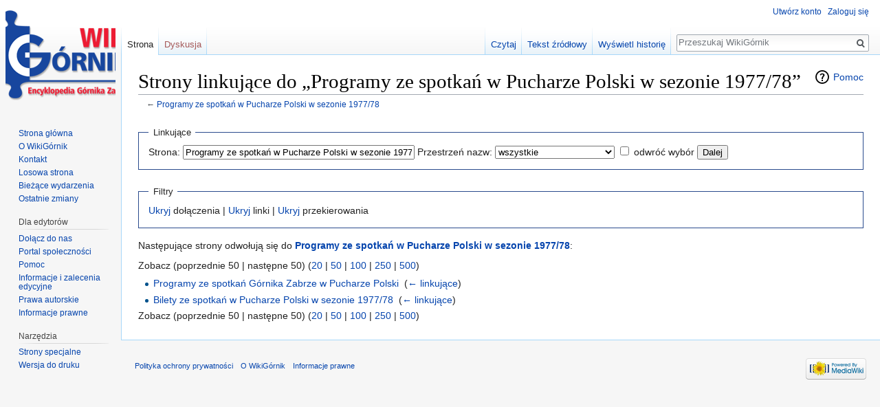

--- FILE ---
content_type: text/html; charset=UTF-8
request_url: https://wikigornik.pl/wiki/Specjalna:Linkuj%C4%85ce/Programy_ze_spotka%C5%84_w_Pucharze_Polski_w_sezonie_1977/78
body_size: 4447
content:
<!DOCTYPE html>
<html class="client-nojs" lang="pl" dir="ltr">
<head>
<meta charset="UTF-8"/>
<title>Strony linkujące do „Programy ze spotkań w Pucharze Polski w sezonie 1977/78” – WikiGórnik</title>
<script>document.documentElement.className = document.documentElement.className.replace( /(^|\s)client-nojs(\s|$)/, "$1client-js$2" );</script>
<script>(window.RLQ=window.RLQ||[]).push(function(){mw.config.set({"wgCanonicalNamespace":"Special","wgCanonicalSpecialPageName":"Whatlinkshere","wgNamespaceNumber":-1,"wgPageName":"Specjalna:Linkujące/Programy_ze_spotkań_w_Pucharze_Polski_w_sezonie_1977/78","wgTitle":"Linkujące/Programy ze spotkań w Pucharze Polski w sezonie 1977/78","wgCurRevisionId":0,"wgRevisionId":0,"wgArticleId":0,"wgIsArticle":false,"wgIsRedirect":false,"wgAction":"view","wgUserName":null,"wgUserGroups":["*"],"wgCategories":[],"wgBreakFrames":true,"wgPageContentLanguage":"pl","wgPageContentModel":"wikitext","wgSeparatorTransformTable":[",\t."," \t,"],"wgDigitTransformTable":["",""],"wgDefaultDateFormat":"dmy","wgMonthNames":["","styczeń","luty","marzec","kwiecień","maj","czerwiec","lipiec","sierpień","wrzesień","październik","listopad","grudzień"],"wgMonthNamesShort":["","sty","lut","mar","kwi","maj","cze","lip","sie","wrz","paź","lis","gru"],"wgRelevantPageName":"Programy_ze_spotkań_w_Pucharze_Polski_w_sezonie_1977/78","wgRelevantArticleId":9055,"wgRequestId":"aW2GMEWaqzSQLopyF09YgwAAAM8","wgIsProbablyEditable":false,"wgRelevantPageIsProbablyEditable":false,"wgCategoryTreePageCategoryOptions":"{\"mode\":0,\"hideprefix\":20,\"showcount\":true,\"namespaces\":false}","wgWikiEditorEnabledModules":[]});mw.loader.state({"site.styles":"ready","noscript":"ready","user.styles":"ready","user":"ready","site":"ready","user.options":"loading","user.tokens":"loading","mediawiki.helplink":"ready","mediawiki.legacy.shared":"ready","mediawiki.legacy.commonPrint":"ready","mediawiki.sectionAnchor":"ready","mediawiki.skinning.interface":"ready","skins.vector.styles":"ready"});mw.loader.implement("user.options@0i6mxc2",function($,jQuery,require,module){/*@nomin*/mw.user.options.set({"variant":"pl"});
});mw.loader.implement("user.tokens@1hpog7t",function($,jQuery,require,module){/*@nomin*/mw.user.tokens.set({"editToken":"+\\","patrolToken":"+\\","watchToken":"+\\","csrfToken":"+\\"});
});mw.loader.load(["mediawiki.page.startup","mediawiki.user","mediawiki.hidpi","mediawiki.page.ready","mediawiki.searchSuggest","skins.vector.js"]);});</script>
<link rel="stylesheet" href="/w/load.php?debug=false&amp;lang=pl&amp;modules=mediawiki.helplink%2CsectionAnchor%7Cmediawiki.legacy.commonPrint%2Cshared%7Cmediawiki.skinning.interface%7Cskins.vector.styles&amp;only=styles&amp;skin=vector"/>
<script async="" src="/w/load.php?debug=false&amp;lang=pl&amp;modules=startup&amp;only=scripts&amp;skin=vector"></script>
<meta name="ResourceLoaderDynamicStyles" content=""/>
<link rel="stylesheet" href="/w/load.php?debug=false&amp;lang=pl&amp;modules=site.styles&amp;only=styles&amp;skin=vector"/>
<meta name="generator" content="MediaWiki 1.31.12"/>
<meta name="robots" content="noindex,nofollow"/>
<link rel="shortcut icon" href="/favicon.ico"/>
<link rel="search" type="application/opensearchdescription+xml" href="/w/opensearch_desc.php" title="WikiGórnik (pl)"/>
<link rel="EditURI" type="application/rsd+xml" href="https://wikigornik.pl/w/api.php?action=rsd"/>
<link rel="alternate" type="application/atom+xml" title="Kanał Atom WikiGórnik" href="/w/index.php?title=Specjalna:Ostatnie_zmiany&amp;feed=atom"/>
<!--[if lt IE 9]><script src="/w/load.php?debug=false&amp;lang=pl&amp;modules=html5shiv&amp;only=scripts&amp;skin=vector&amp;sync=1"></script><![endif]-->
</head>
<body class="mediawiki ltr sitedir-ltr mw-hide-empty-elt ns--1 ns-special mw-special-Whatlinkshere page-Specjalna_Linkujące_Programy_ze_spotkań_w_Pucharze_Polski_w_sezonie_1977_78 rootpage-Specjalna_Linkujące_Programy_ze_spotkań_w_Pucharze_Polski_w_sezonie_1977_78 skin-vector action-view">		<div id="mw-page-base" class="noprint"></div>
		<div id="mw-head-base" class="noprint"></div>
		<div id="content" class="mw-body" role="main">
			<a id="top"></a>
			<div class="mw-indicators mw-body-content">
<div id="mw-indicator-mw-helplink" class="mw-indicator"><a href="//www.mediawiki.org/wiki/Special:MyLanguage/Help:What_links_here" target="_blank" class="mw-helplink">Pomoc</a></div>
</div>
<h1 id="firstHeading" class="firstHeading" lang="pl">Strony linkujące do „Programy ze spotkań w Pucharze Polski w sezonie 1977/78”</h1>			<div id="bodyContent" class="mw-body-content">
								<div id="contentSub">← <a href="/wiki/Programy_ze_spotka%C5%84_w_Pucharze_Polski_w_sezonie_1977/78" title="Programy ze spotkań w Pucharze Polski w sezonie 1977/78">Programy ze spotkań w Pucharze Polski w sezonie 1977/78</a></div>
								<div id="jump-to-nav" class="mw-jump">
					Skocz do:					<a href="#mw-head">nawigacja</a>, 					<a href="#p-search">szukaj</a>
				</div>
				<div id="mw-content-text"><form action="/w/index.php"><input type="hidden" value="Specjalna:Linkujące" name="title"/><fieldset>
<legend>Linkujące</legend>
<label for="mw-whatlinkshere-target" class="mw-searchInput">Strona:</label>&#160;<input name="target" size="40" value="Programy ze spotkań w Pucharze Polski w sezonie 1977/78" id="mw-whatlinkshere-target" class="mw-searchInput" /> <label for="namespace">Przestrzeń nazw:</label>&#160;<select class="namespaceselector" id="namespace" name="namespace">
<option value="" selected="">wszystkie</option>
<option value="0">(Główna)</option>
<option value="1">Dyskusja</option>
<option value="2">Użytkownik</option>
<option value="3">Dyskusja użytkownika</option>
<option value="4">WikiGórnik</option>
<option value="5">Dyskusja WikiGórnik</option>
<option value="6">Plik</option>
<option value="7">Dyskusja pliku</option>
<option value="8">MediaWiki</option>
<option value="9">Dyskusja MediaWiki</option>
<option value="10">Szablon</option>
<option value="11">Dyskusja szablonu</option>
<option value="12">Pomoc</option>
<option value="13">Dyskusja pomocy</option>
<option value="14">Kategoria</option>
<option value="15">Dyskusja kategorii</option>
<option value="2300">Gadżet</option>
<option value="2301">Dyskusja gadżetu</option>
<option value="2302">Definicja gadżetu</option>
<option value="2303">Dyskusja definicji gadżetu</option>
</select>&#160;<input name="invert" type="checkbox" value="1" id="nsinvert" title="Zaznacz to pole, aby ukryć linki do stron z wybranej przestrzeni nazw." />&#160;<label for="nsinvert" title="Zaznacz to pole, aby ukryć linki do stron z wybranej przestrzeni nazw.">odwróć wybór</label> <input type="submit" value="Dalej"/></fieldset></form>
<fieldset>
<legend>Filtry</legend>
<a href="/w/index.php?title=Specjalna:Linkuj%C4%85ce/Programy_ze_spotka%C5%84_w_Pucharze_Polski_w_sezonie_1977/78&amp;hidetrans=1" title="Specjalna:Linkujące/Programy ze spotkań w Pucharze Polski w sezonie 1977/78">Ukryj</a> dołączenia | <a href="/w/index.php?title=Specjalna:Linkuj%C4%85ce/Programy_ze_spotka%C5%84_w_Pucharze_Polski_w_sezonie_1977/78&amp;hidelinks=1" title="Specjalna:Linkujące/Programy ze spotkań w Pucharze Polski w sezonie 1977/78">Ukryj</a> linki | <a href="/w/index.php?title=Specjalna:Linkuj%C4%85ce/Programy_ze_spotka%C5%84_w_Pucharze_Polski_w_sezonie_1977/78&amp;hideredirs=1" title="Specjalna:Linkujące/Programy ze spotkań w Pucharze Polski w sezonie 1977/78">Ukryj</a> przekierowania
</fieldset>
<p>Następujące strony odwołują się do <b><a href="/wiki/Programy_ze_spotka%C5%84_w_Pucharze_Polski_w_sezonie_1977/78" title="Programy ze spotkań w Pucharze Polski w sezonie 1977/78">Programy ze spotkań w Pucharze Polski w sezonie 1977/78</a></b>:
</p>Zobacz (poprzednie 50  |  następne 50) (<a href="/w/index.php?title=Specjalna:Linkuj%C4%85ce/Programy_ze_spotka%C5%84_w_Pucharze_Polski_w_sezonie_1977/78&amp;limit=20" title="Specjalna:Linkujące/Programy ze spotkań w Pucharze Polski w sezonie 1977/78">20</a> | <a href="/w/index.php?title=Specjalna:Linkuj%C4%85ce/Programy_ze_spotka%C5%84_w_Pucharze_Polski_w_sezonie_1977/78&amp;limit=50" title="Specjalna:Linkujące/Programy ze spotkań w Pucharze Polski w sezonie 1977/78">50</a> | <a href="/w/index.php?title=Specjalna:Linkuj%C4%85ce/Programy_ze_spotka%C5%84_w_Pucharze_Polski_w_sezonie_1977/78&amp;limit=100" title="Specjalna:Linkujące/Programy ze spotkań w Pucharze Polski w sezonie 1977/78">100</a> | <a href="/w/index.php?title=Specjalna:Linkuj%C4%85ce/Programy_ze_spotka%C5%84_w_Pucharze_Polski_w_sezonie_1977/78&amp;limit=250" title="Specjalna:Linkujące/Programy ze spotkań w Pucharze Polski w sezonie 1977/78">250</a> | <a href="/w/index.php?title=Specjalna:Linkuj%C4%85ce/Programy_ze_spotka%C5%84_w_Pucharze_Polski_w_sezonie_1977/78&amp;limit=500" title="Specjalna:Linkujące/Programy ze spotkań w Pucharze Polski w sezonie 1977/78">500</a>)<ul id="mw-whatlinkshere-list"><li><a href="/wiki/Programy_ze_spotka%C5%84_G%C3%B3rnika_Zabrze_w_Pucharze_Polski" title="Programy ze spotkań Górnika Zabrze w Pucharze Polski">Programy ze spotkań Górnika Zabrze w Pucharze Polski</a>  ‎ <span class="mw-whatlinkshere-tools">(<a href="/w/index.php?title=Specjalna:Linkuj%C4%85ce&amp;target=Programy+ze+spotka%C5%84+G%C3%B3rnika+Zabrze+w+Pucharze+Polski" title="Specjalna:Linkujące">← linkujące</a>)</span></li>
<li><a href="/wiki/Bilety_ze_spotka%C5%84_w_Pucharze_Polski_w_sezonie_1977/78" title="Bilety ze spotkań w Pucharze Polski w sezonie 1977/78">Bilety ze spotkań w Pucharze Polski w sezonie 1977/78</a>  ‎ <span class="mw-whatlinkshere-tools">(<a href="/w/index.php?title=Specjalna:Linkuj%C4%85ce&amp;target=Bilety+ze+spotka%C5%84+w+Pucharze+Polski+w+sezonie+1977%2F78" title="Specjalna:Linkujące">← linkujące</a>)</span></li>
</ul>Zobacz (poprzednie 50  |  następne 50) (<a href="/w/index.php?title=Specjalna:Linkuj%C4%85ce/Programy_ze_spotka%C5%84_w_Pucharze_Polski_w_sezonie_1977/78&amp;limit=20" title="Specjalna:Linkujące/Programy ze spotkań w Pucharze Polski w sezonie 1977/78">20</a> | <a href="/w/index.php?title=Specjalna:Linkuj%C4%85ce/Programy_ze_spotka%C5%84_w_Pucharze_Polski_w_sezonie_1977/78&amp;limit=50" title="Specjalna:Linkujące/Programy ze spotkań w Pucharze Polski w sezonie 1977/78">50</a> | <a href="/w/index.php?title=Specjalna:Linkuj%C4%85ce/Programy_ze_spotka%C5%84_w_Pucharze_Polski_w_sezonie_1977/78&amp;limit=100" title="Specjalna:Linkujące/Programy ze spotkań w Pucharze Polski w sezonie 1977/78">100</a> | <a href="/w/index.php?title=Specjalna:Linkuj%C4%85ce/Programy_ze_spotka%C5%84_w_Pucharze_Polski_w_sezonie_1977/78&amp;limit=250" title="Specjalna:Linkujące/Programy ze spotkań w Pucharze Polski w sezonie 1977/78">250</a> | <a href="/w/index.php?title=Specjalna:Linkuj%C4%85ce/Programy_ze_spotka%C5%84_w_Pucharze_Polski_w_sezonie_1977/78&amp;limit=500" title="Specjalna:Linkujące/Programy ze spotkań w Pucharze Polski w sezonie 1977/78">500</a>)</div>					<div class="printfooter">
						Źródło: „<a dir="ltr" href="https://wikigornik.pl/wiki/Specjalna:Linkujące/Programy_ze_spotkań_w_Pucharze_Polski_w_sezonie_1977/78">https://wikigornik.pl/wiki/Specjalna:Linkujące/Programy_ze_spotkań_w_Pucharze_Polski_w_sezonie_1977/78</a>”					</div>
				<div id="catlinks" class="catlinks catlinks-allhidden" data-mw="interface"></div>				<div class="visualClear"></div>
							</div>
		</div>
		<div id="mw-navigation">
			<h2>Menu nawigacyjne</h2>
			<div id="mw-head">
									<div id="p-personal" role="navigation" class="" aria-labelledby="p-personal-label">
						<h3 id="p-personal-label">Narzędzia osobiste</h3>
						<ul>
							<li id="pt-createaccount"><a href="/w/index.php?title=Specjalna:Utw%C3%B3rz_konto&amp;returnto=Specjalna%3ALinkuj%C4%85ce%2FProgramy+ze+spotka%C5%84+w+Pucharze+Polski+w+sezonie+1977%2F78" title="Zachęcamy do stworzenia konta i zalogowania, ale nie jest to obowiązkowe.">Utwórz konto</a></li><li id="pt-login"><a href="/w/index.php?title=Specjalna:Zaloguj&amp;returnto=Specjalna%3ALinkuj%C4%85ce%2FProgramy+ze+spotka%C5%84+w+Pucharze+Polski+w+sezonie+1977%2F78" title="Zachęcamy do zalogowania się, choć nie jest to obowiązkowe. [o]" accesskey="o">Zaloguj się</a></li>						</ul>
					</div>
									<div id="left-navigation">
										<div id="p-namespaces" role="navigation" class="vectorTabs" aria-labelledby="p-namespaces-label">
						<h3 id="p-namespaces-label">Przestrzenie nazw</h3>
						<ul>
							<li id="ca-nstab-main" class="selected"><span><a href="/wiki/Programy_ze_spotka%C5%84_w_Pucharze_Polski_w_sezonie_1977/78" title="Zobacz stronę treści [c]" accesskey="c">Strona</a></span></li><li id="ca-talk" class="new"><span><a href="/w/index.php?title=Dyskusja:Programy_ze_spotka%C5%84_w_Pucharze_Polski_w_sezonie_1977/78&amp;action=edit&amp;redlink=1" rel="discussion" title="Dyskusja o zawartości tej strony (strona nie istnieje) [t]" accesskey="t">Dyskusja</a></span></li>						</ul>
					</div>
										<div id="p-variants" role="navigation" class="vectorMenu emptyPortlet" aria-labelledby="p-variants-label">
												<input type="checkbox" class="vectorMenuCheckbox" aria-labelledby="p-variants-label" />
						<h3 id="p-variants-label">
							<span>Warianty</span>
						</h3>
						<div class="menu">
							<ul>
															</ul>
						</div>
					</div>
									</div>
				<div id="right-navigation">
										<div id="p-views" role="navigation" class="vectorTabs" aria-labelledby="p-views-label">
						<h3 id="p-views-label">Widok</h3>
						<ul>
							<li id="ca-view" class="collapsible"><span><a href="/wiki/Programy_ze_spotka%C5%84_w_Pucharze_Polski_w_sezonie_1977/78">Czytaj</a></span></li><li id="ca-viewsource" class="collapsible"><span><a href="/w/index.php?title=Programy_ze_spotka%C5%84_w_Pucharze_Polski_w_sezonie_1977/78&amp;action=edit" title="Ta strona jest zabezpieczona. Możesz zobaczyć tekst źródłowy. [e]" accesskey="e">Tekst źródłowy</a></span></li><li id="ca-history" class="collapsible"><span><a href="/w/index.php?title=Programy_ze_spotka%C5%84_w_Pucharze_Polski_w_sezonie_1977/78&amp;action=history" title="Starsze wersje tej strony. [h]" accesskey="h">Wyświetl historię</a></span></li>						</ul>
					</div>
										<div id="p-cactions" role="navigation" class="vectorMenu emptyPortlet" aria-labelledby="p-cactions-label">
						<input type="checkbox" class="vectorMenuCheckbox" aria-labelledby="p-cactions-label" />
						<h3 id="p-cactions-label"><span>Więcej</span></h3>
						<div class="menu">
							<ul>
															</ul>
						</div>
					</div>
										<div id="p-search" role="search">
						<h3>
							<label for="searchInput">Szukaj</label>
						</h3>
						<form action="/w/index.php" id="searchform">
							<div id="simpleSearch">
								<input type="search" name="search" placeholder="Przeszukaj WikiGórnik" title="Przeszukaj WikiGórnik [f]" accesskey="f" id="searchInput"/><input type="hidden" value="Specjalna:Szukaj" name="title"/><input type="submit" name="fulltext" value="Szukaj" title="Szukaj wprowadzonego tekstu w treści stron" id="mw-searchButton" class="searchButton mw-fallbackSearchButton"/><input type="submit" name="go" value="Przejdź" title="Przejdź do strony o dokładnie takim tytule, o ile istnieje" id="searchButton" class="searchButton"/>							</div>
						</form>
					</div>
									</div>
			</div>
			<div id="mw-panel">
				<div id="p-logo" role="banner"><a class="mw-wiki-logo" href="/wiki/Strona_g%C5%82%C3%B3wna"  title="Strona główna"></a></div>
						<div class="portal" role="navigation" id="p-navigation" aria-labelledby="p-navigation-label">
			<h3 id="p-navigation-label">Nawigacja</h3>
			<div class="body">
								<ul>
					<li id="n-mainpage-description"><a href="/wiki/Strona_g%C5%82%C3%B3wna" title="Przejdź na stronę główną [z]" accesskey="z">Strona główna</a></li><li id="n-O-WikiG.C3.B3rnik"><a href="/wiki/WikiG%C3%B3rnik:O_WikiG%C3%B3rnik">O WikiGórnik</a></li><li id="n-Kontakt"><a href="/wiki/WikiG%C3%B3rnik:Kontakt">Kontakt</a></li><li id="n-randompage"><a href="/wiki/Specjalna:Losowa_strona" title="Załaduj losową stronę [x]" accesskey="x">Losowa strona</a></li><li id="n-currentevents"><a href="/wiki/WikiG%C3%B3rnik:Aktualno%C5%9Bci" title="Informacje o aktualnych wydarzeniach">Bieżące wydarzenia</a></li><li id="n-recentchanges"><a href="/wiki/Specjalna:Ostatnie_zmiany" title="Lista ostatnich zmian w WikiGórnik. [r]" accesskey="r">Ostatnie zmiany</a></li>				</ul>
							</div>
		</div>
			<div class="portal" role="navigation" id="p-Dla_edytor.C3.B3w" aria-labelledby="p-Dla_edytor.C3.B3w-label">
			<h3 id="p-Dla_edytor.C3.B3w-label">Dla edytorów</h3>
			<div class="body">
								<ul>
					<li id="n-Do.C5.82.C4.85cz-do-nas"><a href="/wiki/WikiG%C3%B3rnik:Do%C5%82%C4%85cz_do_nas">Dołącz do nas</a></li><li id="n-portal"><a href="/wiki/WikiG%C3%B3rnik:Portal_spo%C5%82eczno%C5%9Bci" title="O projekcie - co możesz zrobić, gdzie możesz znaleźć informacje">Portal społeczności</a></li><li id="n-help"><a href="/wiki/WikiG%C3%B3rnik:Pomoc" title="Tutaj możesz dowiedzieć się wielu rzeczy.">Pomoc</a></li><li id="n-Informacje-i-zalecenia-edycyjne"><a href="/wiki/WikiG%C3%B3rnik:Informacje_i_zalecenia_edycyjne">Informacje i zalecenia edycyjne</a></li><li id="n-Prawa-autorskie"><a href="/wiki/WikiG%C3%B3rnik:Prawa_autorskie">Prawa autorskie</a></li><li id="n-Informacje-prawne"><a href="/wiki/WikiG%C3%B3rnik:Informacje_prawne">Informacje prawne</a></li>				</ul>
							</div>
		</div>
			<div class="portal" role="navigation" id="p-tb" aria-labelledby="p-tb-label">
			<h3 id="p-tb-label">Narzędzia</h3>
			<div class="body">
								<ul>
					<li id="t-specialpages"><a href="/wiki/Specjalna:Strony_specjalne" title="Lista wszystkich specjalnych stron [q]" accesskey="q">Strony specjalne</a></li><li id="t-print"><a href="/w/index.php?title=Specjalna:Linkuj%C4%85ce/Programy_ze_spotka%C5%84_w_Pucharze_Polski_w_sezonie_1977/78&amp;printable=yes" rel="alternate" title="Wersja do wydruku [p]" accesskey="p">Wersja do druku</a></li>				</ul>
							</div>
		</div>
				</div>
		</div>
				<div id="footer" role="contentinfo">
						<ul id="footer-places">
								<li id="footer-places-privacy"><a href="/wiki/WikiG%C3%B3rnik:Polityka_ochrony_prywatno%C5%9Bci" title="WikiGórnik:Polityka ochrony prywatności">Polityka ochrony prywatności</a></li>
								<li id="footer-places-about"><a href="/wiki/WikiG%C3%B3rnik:O_WikiG%C3%B3rnik" title="WikiGórnik:O WikiGórnik">O WikiGórnik</a></li>
								<li id="footer-places-disclaimer"><a href="/wiki/WikiG%C3%B3rnik:Informacje_prawne" title="WikiGórnik:Informacje prawne">Informacje prawne</a></li>
							</ul>
										<ul id="footer-icons" class="noprint">
										<li id="footer-poweredbyico">
						<a href="//www.mediawiki.org/"><img src="/w/resources/assets/poweredby_mediawiki_88x31.png" alt="Powered by MediaWiki" srcset="/w/resources/assets/poweredby_mediawiki_132x47.png 1.5x, /w/resources/assets/poweredby_mediawiki_176x62.png 2x" width="88" height="31"/></a>					</li>
									</ul>
						<div style="clear: both;"></div>
		</div>
		<script>(window.RLQ=window.RLQ||[]).push(function(){mw.config.set({"wgBackendResponseTime":61});});</script>
	</body>
</html>


--- FILE ---
content_type: text/css; charset=utf-8
request_url: https://wikigornik.pl/w/load.php?debug=false&lang=pl&modules=site.styles&only=styles&skin=vector
body_size: 3101
content:
.infobox{border:1px solid #aaa;background-color:#f8f8f8;border-collapse:collapse;color:black;font-size:90%;text-align:left;margin-bottom:0.5em;margin-left:1em;border-spacing:0;float:right;clear:right;width:250px}.infobox td,.infobox th{vertical-align:top}.infobox caption{font-size:larger;margin-left:inherit}.infobox.bordered{border-collapse:collapse}.infobox.bordered td,.infobox.bordered th{border:1px solid #aaa}.infobox.bordered .borderless td,.infobox.bordered .borderless th{border:0}.infobox.sisterproject{width:20em;font-size:90%}.infobox.bordered .mergedtoprow td,.infobox.bordered .mergedtoprow th{border:0;border-top:1px solid #aaa;border-right:1px solid #aaa}.infobox.bordered .mergedrow td,.infobox.bordered .mergedrow th{border:0;border-right:1px solid #aaa}.infobox ul,ol{margin-top:0px}.messagebox{border:1px solid #aaa;background-color:#f9f9f9;margin:0 auto 1em auto;padding:.2em;text-align:justify}.messagebox.merge{border:1px solid #cf9fff;background-color:#f5edf5;text-align:center}.messagebox.talk{border:1px solid #c0c090;background-color:#f8eaba}.messagebox.nested-talk{border:1px solid #c0c090;background-color:#f8eaba;width:100%;margin:2px 4px 2px 4px}.messagebox.small,.messagebox.small-talk{width:238px;font-size:85%;float:right;clear:both;margin:0 0 1em 1em;line-height:1.25em}.messagebox.small-talk{background:#F8EABA}div.Boxmerge,div.NavFrame{margin:0;padding:4px;border:1px solid #aaa;text-align:center;border-collapse:collapse;font-size:95%}div.NavFrame,div.Boxmerge div.NavFrame{border-style:none;border-style:hidden}div.NavFrame + div.NavFrame{border-top-style:none;border-top-style:hidden}div.NavPic{background-color:#fff;margin:0;padding:2px;float:left}div.NavFrame div.NavHead{height:1.6em;font-weight:bold;background-color:#ccf;position:relative}div.NavFrame p{font-size:100%}div.NavFrame div.NavContent{font-size:100%}div.NavFrame div.NavContent p{font-size:100%}div.NavEnd{margin:0;padding:0;line-height:1px;clear:both}a.NavToggle{position:absolute;top:0;right:3px;font-weight:normal;font-size:90%;color:inherit}th.mbox-text,td.mbox-text{border:none;padding:0.25em 0.9em;width:100%}td.mbox-image{border:none;padding:2px 0 2px 0.9em;text-align:center}td.mbox-imageright{border:none;padding:2px 0.9em 2px 0;text-align:center}td.mbox-empty-cell{border:none;padding:0;width:1px}table.ambox{margin:0 10%;border-collapse:collapse;background-color:#fbfbfb !important;border:1px solid #aaa;border-left:10px solid #1e90ff}table.ambox th.ambox-text,table.ambox td.ambox-text{padding:0.25em 0.5em;width:100%}table.ambox td.ambox-image{padding:2px 0 2px 0.5em;text-align:center}table.ambox td.ambox-imageright{padding:2px 4px 2px 0;text-align:center}table.ambox-notice{border-left:10px solid #1e90ff}table.ambox-delete,table.ambox-serious{border-left:10px solid #b22222}table.ambox-content{border-left:10px solid #f28500}table.ambox-style{border-left:10px solid #f4c430}table.ambox-merge{border-left:10px solid #9932cc}table.ambox-protection{border-left:10px solid #bba}table.ambox.ambox-mini{float:right;clear:right;margin:0 0 0 1em;width:25%}table.ambox + table.ambox{border-top:0 !important}table.fmbox{clear:both;margin:0.2em 0;width:100%;border:1px solid #aaa;background:#f9f9f9}table.fmbox-system{background:#f9f9f9}table.fmbox-warning{border:1px solid #bb7070;background:#ffdbdb}table.fmbox-editnotice{background:transparent}.template-documentation{background-color:#ECFCF4;border:1px solid #AAAAAA;clear:both;margin:1em 0pt 0pt;padding:5px}table.navbox{border:1px solid #aaa;width:100%;margin:auto;clear:both;font-size:88%;text-align:center;padding:1px}table.navbox + table.navbox{margin-top:-1px}.navbox-title,.navbox-abovebelow,table.navbox th{text-align:center;padding-left:1em;padding-right:1em}.navbox-group{white-space:nowrap;text-align:right;font-weight:bold;padding-left:1em;padding-right:1em}.navbox,.navbox-subgroup{background:#fdfdfd}.navbox-list{border-color:#fdfdfd}a.navbox-title{color:inherit}.navbox-title,table.navbox th{background:#ccccff}.navbox-abovebelow,.navbox-group,.navbox-subgroup .navbox-title{background:#ddddff}.navbox-subgroup .navbox-group,.navbox-subgroup .navbox-abovebelow{background:#e6e6ff}.navbox-even{background:#f7f7f7}.navbox-odd{background:transparent}table.firstNavbox{margin-top:1em}.userSummaryButtons a,#userSummaryButtons a{background:#cfc;border:1px dotted #090;padding:0 2px;margin:2px;cursor:pointer;font-size:80%;line-height:17px;color:black;white-space:nowrap}.userSummaryButtons a:hover,#userSummaryButtons a:hover{background:#bfb;border:1px solid #9c9;text-decoration:none}table.wikitable tbody{background:#fff}@media print{.editlink,.noprint,.metadata,.dablink,.navbox,.NavFrame{display:none }#content{background:#FFF}.cytuj_strone_url{visibility:visible}#footer li{display:inline}}div#edittoolbar{clear:both}#searchGoButton{padding:0 4px !important}div.tright{clear:right}div.tleft{clear:left}.search_keyboard a{padding:0 3px;border:1px outset #ddd}.search_keyboard a:hover{border:1px inset #ddd}#bodyContent .ramka{display:table-cell;border-collapse:collapse;border:1px solid #BBB}#bodyContent pre{overflow:auto}#bodyContent .helplink_back a{background:url(//upload.wikimedia.org/wikipedia/commons/thumb/b/b5/Torchlight_back.png/15px-Torchlight_back.png) center left no-repeat;padding-left:19px;padding-right:0}#bodyContent .helplink_forward a{background:url(//upload.wikimedia.org/wikipedia/commons/thumb/4/46/Torchlight_forward.png/15px-Torchlight_forward.png) center right no-repeat;padding-right:19px;padding-left:0}#bodyContent .helplink_subpage a,#bodyContent .legenda .helplink_subpage{background:url(//upload.wikimedia.org/wikipedia/commons/d/d7/A_help_folder.gif) center left no-repeat;padding-left:14px;padding-right:0}#bodyContent .helplink_helppage a,#bodyContent .legenda .helplink_helppage{background:url(//upload.wikimedia.org/wikipedia/commons/3/3c/A_help_text.gif) center left no-repeat;padding-left:14px;padding-right:0}#bodyContent .helplink_catpage a,#bodyContent .legenda .helplink_catpage{background:url(//upload.wikimedia.org/wikipedia/commons/4/40/A_help_category.gif) center left no-repeat;padding-left:14px;padding-right:0}#bodyContent .helplink_specpage a,#bodyContent .legenda .helplink_specpage{background:url(//upload.wikimedia.org/wikipedia/commons/b/b6/A_help_special.gif) center left no-repeat;padding-left:14px;padding-right:0}#bodyContent .helplink_orgpage a,#bodyContent .legenda .helplink_orgpage{background:url(//upload.wikimedia.org/wikipedia/commons/8/88/A_help_portal.gif) center left no-repeat;padding-left:14px;padding-right:0}#bodyContent .audiolink a{background:url(//upload.wikimedia.org/wikipedia/commons/f/f7/Loudspeaker.png) center left no-repeat;padding-left:15px}table.topalign td,table.topalign th{vertical-align:top}table.bottomalign td,table.bottomalign th{vertical-align:bottom}table.middlealign td,table.middlealign th{vertical-align:middle}.nounderlines a{text-decoration:none}.CollapseButton{font-size:x-small;float:right;font-weight:normal;text-align:right;width:36px}ol.references li:target,sup.reference:target,span.citation:target{background-color:#DEF}.detail,.details{margin:0 0 0.7em 2em;border:1px solid #e7e7e7;border-width:1px 0;text-align:left;font-size:95%;background:#fdfdfd;padding:1px 4px;display:table}.detail > span{display:table-row}.detail > span > span{display:table-cell;padding-left:4px;width:100%}.firstHeading{line-height:1.2em }.page-Strona_główna_Nowa h1,.page-Strona_główna_Nowa #catlinks,.page-Strona_główna h1,.page-Strona_główna #catlinks{display:none }.page-Strona_główna_Nowa #content h2,.page-Strona_główna #content h2,.page-Strona_główna_Nowa #mw_content h2,.page-Strona_główna #mw_content h2{margin:0}#mp_head{position:relative;vertical-align:top;border:1px solid #a7d7f9;overflow:hidden;-moz-border-radius:10px;-webkit-border-radius:10px;border-radius:10px;margin:2px;font-size:14px}#mp_head table{width:100%;margin-bottom:1px;vertical-align:top;font-size:105%;background:transparent;position:relative;z-index:2}#mp_head_back{display:block;position:absolute;left:0px;top:0px;height:500px;width:300px;background:url(//upload.wikimedia.org/wikipedia/commons/3/3e/MP-open-book4.png);opacity:0.5;background-repeat:no-repeat;background-position:-20px -15px;z-index:1}#mp_searchbox_container{display:none}.wyszarz{color:#666}#mp_search{margin:.75em 0 .4em;position:relative}#mp_search input{font-size:20px}#mp_search .search_area a img{height:25px}#mp_search .search_area div{position:relative;margin-right:130px;top:1px}#mp_search .search_area a{display:block;position:absolute;right:0px;top:2px}#mp_search .button_area{position:absolute;right:0px;top:0px;width:120px}#mp_search .search_area #mp_sz_inp{height:30px;padding:0;text-indent:0.3em;width:100%}#mp_search .button_area #mp_sz_btn{height:30px;width:120px}@media screen and (max-width:500px){body #mp_search .search_area div{margin-right:0}body #mp_search .search_area a,body #mp_search .button_area{position:relative;float:left;margin:5px}body #mp_search .last_area{clear:both}}.page-Strona_główna h2{font:13pt Verdana,Arial,Helvetica,sans-serif;font-weight:bold;padding:5px 5px 5px 1em;margin:0;border-bottom:1px solid #AAAAAA}table.wladca-box + table.navbox{margin-top:0}table.wladca-box{width:100%;clear:both;vertical-align:top;text-align:center;font-size:95%}table.wladca-box + table.wladca-box{border-top:0 !important}table.wladca-box td{padding:2px}.geo-default,.geo-dms,.geo-dec{display:inline}.geo-nondefault,.geo-multi-punct{display:none}.longitude,.latitude{white-space:nowrap}.mw-tag-markers{font-weight:bold;background-color:#f0fff0}.linksInherit a{color:inherit}table.fb-tab{text-align:center}.bibliografia{font-size:85% }table.fb-tab0{font-size:100%}table.fb-tab1{font-size:90%}table.fb-tab2{font-size:85%}table.fb-tab3{font-size:80%}tr.fb-row0{color:black;background-color:#EEE}tr.fb-row1{color:black;background-color:white}td.fb-result-none{background-color:#CCC;width:30px}td.fb-result-hwin{background-color:#DFE7FF;width:30px}td.fb-result-gwin{background-color:#FFDFDF;width:30px}td.fb-result-draw{background-color:#FFF;width:30px}ol.references{font-size:85% }.references-2column{-moz-column-count:2;-webkit-column-count:2;column-count:2}.references-3column{-moz-column-count:3;-webkit-column-count:3;column-count:3}#bodyContent sup,#bodyContent sub{line-height:1em}.nowraplinks a,span.texhtml,sup.reference a{white-space:nowrap}.plainlinksneverexpand a{background:none !important;padding:0 !important}.poczekalnia{display:none}#mw-fr-commentbox{display:none}.mw-fr-reviewlink{font-weight:normal}.put-in-header{position:absolute;right:0;top:-30px}div#userloginForm,div#userlogin{float:left;padding:1em 1em .7em 1em;border:2px solid #A3B1BF;background-color:#fffffc;margin-right:2em}#mw-centralauth-login{display:none !important}.wikiglob{background:url(//upload.wikimedia.org/wikipedia/commons/3/3e/MP-open-book4.png) }.coordinates.put-in-header{font-size:small}iframe#openstreetmap{height:350px;width:100%;clear:both}* html .IPA{font-family:Quivira,Code2000,Sun-ExtA,"DejaVu Sans","Gentium Plus",Gentium,"Doulos SIL",Helvetica,"Arial Unicode MS","Lucida Sans Unicode",sans-serif}:first-child ~ html .IPA{font-family:Quivira,Code2000,Sun-ExtA,"DejaVu Sans","Gentium Plus",Gentium,"Doulos SIL",Helvetica,"Arial Unicode MS","Lucida Sans Unicode",sans-serif}h1.modifiedSectionTitle .editsection,h2.modifiedSectionTitle .editsection,h3.modifiedSectionTitle .editsection,h4.modifiedSectionTitle .editsection,h5.modifiedSectionTitle .editsection,h6.modifiedSectionTitle .editsection{float:none;font-size:x-small}h1.modifiedSectionTitle .mw-headline,h2.modifiedSectionTitle .mw-headline,h3.modifiedSectionTitle .mw-headline,h4.modifiedSectionTitle .mw-headline,h5.modifiedSectionTitle .mw-headline,h6.modifiedSectionTitle .mw-headline{margin-right:0.3em}td.wersja{white-space:nowrap;background-color:white;color:black}td.wersja .poprzednia{background-color:white}td.wersja .biezaca{background-color:lime}td.wersja .testowa{background-color:palegreen}td.wersja .zapowiedziana{background-color:lightyellow}#localNotice{display:none}.page-Wikipedia_10_lat_polskiej_Wikipedii h1{display:none}.page-Wikipedia_10_lat_polskiej_Wikipedii #siteNotice{display:none}.page-Wikipedia_10_lat_polskiej_Wikipedii_Złóż_życzenia h1{display:none}.page-Wikipedia_10_lat_polskiej_Wikipedii_Złóż_życzenia #contentSub{display:none}.page-Wikipedia_10_lat_polskiej_Wikipedii_Złóż_życzenia #siteNotice{display:none}.page-Wikipedia_10_lat_polskiej_Wikipedii_Zobacz_jak_się_zmieniamy h1{display:none}.page-Wikipedia_10_lat_polskiej_Wikipedii_Zobacz_jak_się_zmieniamy #contentSub{display:none}.page-Wikipedia_10_lat_polskiej_Wikipedii_Zobacz_jak_się_zmieniamy #siteNotice{display:none}.page-Wikipedia_10_lat_polskiej_Wikipedii_Zostań_wikipedystą h1{display:none}.page-Wikipedia_10_lat_polskiej_Wikipedii_Zostań_wikipedystą #contentSub{display:none}.page-Wikipedia_10_lat_polskiej_Wikipedii_Zostań_wikipedystą #siteNotice{display:none}.page-Wikipedia_10_lat_polskiej_Wikipedii_Znani_składają_życzenia h1{display:none}.page-Wikipedia_10_lat_polskiej_Wikipedii_Znani_składają_życzenia #contentSub{display:none}.page-Wikipedia_10_lat_polskiej_Wikipedii_Znani_składają_życzenia #siteNotice{display:none}